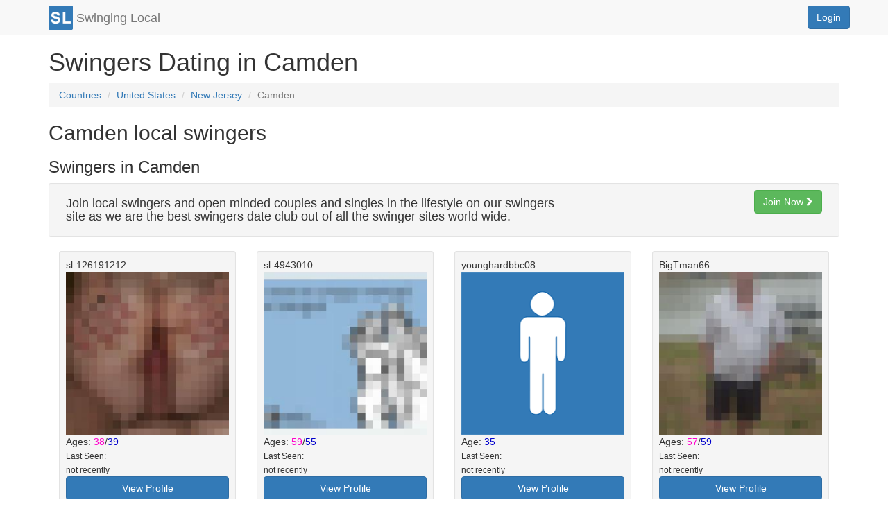

--- FILE ---
content_type: text/html; charset=UTF-8
request_url: https://www.swinginglocal.com/swingers/US/NJ/Camden
body_size: 19704
content:
<!DOCTYPE html>
<html lang="en">
<head>
    <meta charset="UTF-8">
    <title>Camden Local Swingers Lists - United States, New Jersey</title>
    <meta name="description" content="List of Camden swingers who are looking to meet other swingers in the lifestyle who are swingers nearby Camden or swingers who live in Camden">
    <meta name="keywords" content="Camden swingers List,Camden swinging couples,Camden swingers,Camden swinger ads,Camden swingers ads, Camden swingers profiles">
    <meta name="viewport" content="width=device-width, initial-scale=1.0, minimum-scale=1.0, maximum-scale=1.0, user-scalable=no">
    <!-- Android -->
    <meta name="theme-color" content="#337ab7" />
    <!-- Windows Phone -->
    <meta name="msapplication-navbutton-color" content="#337ab7">

    <link rel="shortcut icon" href="/favicon.ico" type="image/x-icon">
    <link rel="icon" href="/favicon.ico" type="image/x-icon">

    <link rel="stylesheet" href="/css/bootstrap.min.css"/>
    <link rel="stylesheet" href="/css/font-awesome.min.css">
    <link rel="stylesheet" href="/css/slidebars.min.css">
    <link rel="stylesheet" href="/css/styles.css">
</head>
<body>

<script>
    (function(i,s,o,g,r,a,m){i['GoogleAnalyticsObject']=r;i[r]=i[r]||function(){
            (i[r].q=i[r].q||[]).push(arguments)},i[r].l=1*new Date();a=s.createElement(o),
        m=s.getElementsByTagName(o)[0];a.async=1;a.src=g;m.parentNode.insertBefore(a,m)
    })(window,document,'script','https://www.google-analytics.com/analytics.js','ga');

    ga('create', 'UA-76618115-1', 'auto');
    ga('send', 'pageview');

    </script>
    <nav class="navbar navbar-default navbar-fixed-top">
        <div class="container">
            <a href="https://www.swinginglocal.com" class="navbar-brand"><img src="/imgs/swinging-local-logo.png" alt="Swinging Local Logo" class="logo pull-left"/> <span class="pull-left logo-text">Swinging Local</span></a>
            <a class="btn btn-primary navbar-btn navbar-right pull-right" href="https://www.swinginglocal.com/login">Login</a>
        </div>
    </nav>

<div class="container" style="background-color: rgba(255,255,255,0.8); border-radius: 0 0 5px 5px;">
    <div class="row" style="text-align: left;">
        <div class="col-lg-12">
            <h1>Swingers Dating in Camden</h1>
        </div>
        <div class="col-sm-12">
            <ol class="breadcrumb" style="margin-bottom: 0;">
                <li><a href="/swingers">Countries</a></li>
                <li><a href="/swingers/US">United States</a></li>
                <li><a href="/swingers/US/NJ">New Jersey</a></li>
                <li class="active">Camden</li>
            </ol>
        </div>
    </div>

    <div class="row" style="text-align: left;">
        <div class="col-lg-12">
            <h2>Camden local swingers</h2>
            <h3>Swingers in Camden</h3>
                                        <div class="well well-sm" onclick="loadURL('/signup.php?utm_source=intrnal&utm_medium=web&utm_campaign=citydb&utm_content=topBtn&utm_term=Camden')">
                    <div class="col-sm-8">
                        <h4>Join local swingers and open minded couples and singles in the lifestyle on our swingers site as we are the best swingers date club out of all the swinger sites world wide.</h4>
                    </div>
                    <div class="col-sm-4" style="text-align: right;">
                        <button class="btn btn-success" onclick="loadURL('/signup.php?utm_source=intrnal&utm_medium=web&utm_campaign=citydb&utm_content=topBtn&utm_term=Camden')">Join Now <i class="fa fa-chevron-right"></i></button>
                    </div>
                    <div class="clearfix"></div>
                </div>

                                    <div class="col-xs-6 col-md-4 col-lg-3">
                        <div class="well well-sm" style="overflow: hidden;">
                            sl-126191212                                                            <img src="[data-uri]" class="img-responsive" alt="sl-126191212 photo" />
                                                                                        Ages: <span class="woman-color">38</span>/<span class="man-color">39</span>                                                        <br>
                            <small>Last Seen:<br>not recently</small>
                            <button class="btn btn-primary col-xs-12" onclick="loadURL('/signup.php?utm_source=intrnal&utm_medium=web&utm_campaign=citydb&utm_content=viewBtn&utm_term=Camden')">View Profile</button>
                        </div>
                    </div>
                                    <div class="col-xs-6 col-md-4 col-lg-3">
                        <div class="well well-sm" style="overflow: hidden;">
                            sl-4943010                                                            <img src="[data-uri]" class="img-responsive" alt="sl-4943010 photo" />
                                                                                        Ages: <span class="woman-color">59</span>/<span class="man-color">55</span>                                                        <br>
                            <small>Last Seen:<br>not recently</small>
                            <button class="btn btn-primary col-xs-12" onclick="loadURL('/signup.php?utm_source=intrnal&utm_medium=web&utm_campaign=citydb&utm_content=viewBtn&utm_term=Camden')">View Profile</button>
                        </div>
                    </div>
                                    <div class="col-xs-6 col-md-4 col-lg-3">
                        <div class="well well-sm" style="overflow: hidden;">
                            younghardbbc08                                                            <img src="/imgs/male-small.png" class="img-responsive" alt="younghardbbc08 photo" />
                                                                                        Age: <span class="man-color">35</span>                                                        <br>
                            <small>Last Seen:<br>not recently</small>
                            <button class="btn btn-primary col-xs-12" onclick="loadURL('/signup.php?utm_source=intrnal&utm_medium=web&utm_campaign=citydb&utm_content=viewBtn&utm_term=Camden')">View Profile</button>
                        </div>
                    </div>
                                    <div class="col-xs-6 col-md-4 col-lg-3">
                        <div class="well well-sm" style="overflow: hidden;">
                            BigTman66                                                            <img src="[data-uri]" class="img-responsive" alt="BigTman66 photo" />
                                                                                        Ages: <span class="woman-color">57</span>/<span class="man-color">59</span>                                                        <br>
                            <small>Last Seen:<br>not recently</small>
                            <button class="btn btn-primary col-xs-12" onclick="loadURL('/signup.php?utm_source=intrnal&utm_medium=web&utm_campaign=citydb&utm_content=viewBtn&utm_term=Camden')">View Profile</button>
                        </div>
                    </div>
                                    <div class="col-xs-6 col-md-4 col-lg-3">
                        <div class="well well-sm" style="overflow: hidden;">
                            OpsCplOne                                                            <img src="/imgs/couple-small.png" class="img-responsive" alt="OpsCplOne photo" />
                                                                                        Ages: <span class="woman-color">40</span>/<span class="man-color">40</span>                                                        <br>
                            <small>Last Seen:<br>not recently</small>
                            <button class="btn btn-primary col-xs-12" onclick="loadURL('/signup.php?utm_source=intrnal&utm_medium=web&utm_campaign=citydb&utm_content=viewBtn&utm_term=Camden')">View Profile</button>
                        </div>
                    </div>
                                    <div class="col-xs-6 col-md-4 col-lg-3">
                        <div class="well well-sm" style="overflow: hidden;">
                            bigcountry77                                                            <img src="/imgs/male-small.png" class="img-responsive" alt="bigcountry77 photo" />
                                                                                        Age: <span class="man-color">62</span>                                                        <br>
                            <small>Last Seen:<br>not recently</small>
                            <button class="btn btn-primary col-xs-12" onclick="loadURL('/signup.php?utm_source=intrnal&utm_medium=web&utm_campaign=citydb&utm_content=viewBtn&utm_term=Camden')">View Profile</button>
                        </div>
                    </div>
                                    <div class="col-xs-6 col-md-4 col-lg-3">
                        <div class="well well-sm" style="overflow: hidden;">
                            tommy                                                            <img src="[data-uri]" class="img-responsive" alt="tommy photo" />
                                                                                        Age: <span class="man-color">32</span>                                                        <br>
                            <small>Last Seen:<br>not recently</small>
                            <button class="btn btn-primary col-xs-12" onclick="loadURL('/signup.php?utm_source=intrnal&utm_medium=web&utm_campaign=citydb&utm_content=viewBtn&utm_term=Camden')">View Profile</button>
                        </div>
                    </div>
                                    <div class="col-xs-6 col-md-4 col-lg-3">
                        <div class="well well-sm" style="overflow: hidden;">
                            Redhawk324                                                            <img src="/imgs/male-small.png" class="img-responsive" alt="Redhawk324 photo" />
                                                                                        Age: <span class="man-color">55</span>                                                        <br>
                            <small>Last Seen:<br>not recently</small>
                            <button class="btn btn-primary col-xs-12" onclick="loadURL('/signup.php?utm_source=intrnal&utm_medium=web&utm_campaign=citydb&utm_content=viewBtn&utm_term=Camden')">View Profile</button>
                        </div>
                    </div>
                                    <div class="col-xs-6 col-md-4 col-lg-3">
                        <div class="well well-sm" style="overflow: hidden;">
                            zarbo123                                                            <img src="/imgs/male-small.png" class="img-responsive" alt="zarbo123 photo" />
                                                                                        Age: <span class="man-color">58</span>                                                        <br>
                            <small>Last Seen:<br>not recently</small>
                            <button class="btn btn-primary col-xs-12" onclick="loadURL('/signup.php?utm_source=intrnal&utm_medium=web&utm_campaign=citydb&utm_content=viewBtn&utm_term=Camden')">View Profile</button>
                        </div>
                    </div>
                                    <div class="col-xs-6 col-md-4 col-lg-3">
                        <div class="well well-sm" style="overflow: hidden;">
                            hotnsexy1218                                                            <img src="/imgs/female-small.png" class="img-responsive" alt="hotnsexy1218 photo" />
                                                                                        Age: <span class="woman-color">57</span>                                                        <br>
                            <small>Last Seen:<br>not recently</small>
                            <button class="btn btn-primary col-xs-12" onclick="loadURL('/signup.php?utm_source=intrnal&utm_medium=web&utm_campaign=citydb&utm_content=viewBtn&utm_term=Camden')">View Profile</button>
                        </div>
                    </div>
                                    <div class="col-xs-6 col-md-4 col-lg-3">
                        <div class="well well-sm" style="overflow: hidden;">
                            sl-45752509                                                            <img src="/imgs/male-small.png" class="img-responsive" alt="sl-45752509 photo" />
                                                                                        Age: <span class="man-color">58</span>                                                        <br>
                            <small>Last Seen:<br>not recently</small>
                            <button class="btn btn-primary col-xs-12" onclick="loadURL('/signup.php?utm_source=intrnal&utm_medium=web&utm_campaign=citydb&utm_content=viewBtn&utm_term=Camden')">View Profile</button>
                        </div>
                    </div>
                                <div class="clearfix"></div>
                <p>Are you tired of outdated sites like sdc, swinglifestyle, SLS, adultfriendfinder, kasidie, quiver or swingtowns that just want your money?</p>
                <p>We have over 15,000 active real members and the lowest ratio of single men to couples and single women which means your chances of finding the right match is easier.</p>
                <p>Join thousands of members from other swinger websites who are looking for couples and singles just like you.</p>
                <p>We are the worlds fastest growing swingers website with no required membership fees or hidden trials.</p>
                <div class="clearfix"></div>
                <div class="well well-sm" onclick="loadURL('/signup.php?utm_source=intrnal&utm_medium=web&utm_campaign=citydb&utm_content=bottomBtn&utm_term=Camden')">
                    <div class="col-sm-8">
                        <h4>Join swingers and open minded couples and singles in the lifestyle just like you, on the best swingers date club site</h4>
                    </div>
                    <div class="col-sm-4" style="text-align: right;">
                        <button class="btn btn-success" onclick="loadURL('/signup.php?utm_source=intrnal&utm_medium=web&utm_campaign=citydb&utm_content=bottomBtn&utm_term=Camden')">Join Now <i class="fa fa-chevron-right"></i></button>
                    </div>
                    <div class="clearfix"></div>
                </div>

                    </div>
        </div>
    </div>

    <div class="container">
        <hr>
    <a href="https://www.swinginglocal.com">Swinging Local</a> |
    <a href="https://www.swinginglocal.com/contact">Contact Us</a> |
        <a href="https://www.swinginglocal.com/swingers">Swingers Directory</a> |
        <a href="https://www.swinginglocal.com/members">Swinger Map</a>

    <br><hr>
    <!--<h4>Friends of Swinging Local</h4>

    <a href="https://bit.ly/2OGpUdm" target="_blank">Swingers Board</a> |
    <a href="https://www.youngswingersweek.com">Young Swingers Week</a> |
    <a href="https://bit.ly/2Uk32Ec" target="_blank">Kate Maxx</a> |
    <a href="https://bit.ly/2IwVXe6" target="_blank">The X Club</a> |
    <a href="https://bit.ly/2OxTSR5" target="_blank">Sex Because</a> |
    <a href="https://bit.ly/2UEGEF5" target="_blank">Sex Uninterrupted</a>
    <br><hr>-->

    <a href="javascript:loadModal('/terms.php','Terms & Conditions','lg');">Terms &amp; Conditions</a> |
    <a href="javascript:loadModal('/privacypolicy.php','Privacy Policy','lg');">Privacy Policy</a> |
    <a href="javascript:loadModal('/2257.php','Privacy Policy','lg');">18 U.S.C. § 2257</a>
    <p>
        <span id="siteseal"><script async type="text/javascript" src="https://seal.godaddy.com/getSeal?sealID=UYIzTIdYjsgrZ8msq2Qb3shYGRvlXWQUlD38a6bJArfjaILNXqA2NqwYTQyT"></script></span>
        <a href="https://www.asacp.org" target="_blank"><img src="/imgs/ApprovedASACPmember.gif" alt="Association of Sites Advocating Child Protection"/></a>
        <a href="http://www.rtalabel.org" target="_blank"><img src="/imgs/88x31_RTA-5042-1996-1400-1577-RTA_b.gif" alt="Restricted To Adults"/></a>
    </p>
    <p><small>&copy; 2016-2026 Swinging Local, all rights reserved. Proudly built in West Palm Beach, Florida</small></p>
    <!--<hr>
    <p><small>For billing inquiries, or to cancel a <span style="font-weight: bold; text-decoration: underline;">paid membership</span>, please visit <a href="https://cs.segpay.com/" rel="nofollow" target="_blank">Segpay.com</a>, our authorized sales agent</small></p>-->
</div>
</div>

<div class="modal fade" id="mdModal" tabindex="-1" role="dialog" aria-labelledby="modal-title" aria-hidden="true">
    <div class="modal-dialog">
        <div class="modal-content">
            <div class="modal-header">
                <button type="button" class="close" data-dismiss="modal"><span aria-hidden="true">&times;</span><span class="sr-only"></span></button>
                <h4 class="modal-title" id="modal-title-md"></h4>
            </div>
            <div class="modal-body" id="modal-content-md"><h1></h1></div>
        </div>
    </div>
</div>

<div class="modal fade" id="lgModal" tabindex="-1" role="dialog" aria-labelledby="modal-title" aria-hidden="true">
    <div class="modal-dialog modal-lg">
        <div class="modal-content">
            <div class="modal-header">
                <button type="button" class="close" data-dismiss="modal"><span aria-hidden="true">&times;</span><span class="sr-only"></span></button>
                <h4 class="modal-title" id="modal-title-lg"></h4>
            </div>
            <div class="modal-body" id="modal-content-lg"><h1></h1></div>
        </div>
    </div>
</div></body>

<script src="/js/jquery-1.12.3.min.js"></script>
<script src="/js/bootstrap.min.js"></script>
<script src="/js/scripts.js"></script>

<script type="text/javascript">

</script>

</html>

--- FILE ---
content_type: text/css
request_url: https://www.swinginglocal.com/css/styles.css
body_size: 576
content:
html * {
    outline: 0 !important;
}
body{
    padding-top: 50px;
    /*background-image: url('/imgs/index-bg-01.jpg'); background-size: cover; background-repeat: no-repeat;*/
}
.logo{
    height: 35px;
    margin-right: 5px;
    margin-top: 8px;
}
.logo-text{
    margin-top: 16px;
}
.navbar-brand{
    vertical-align: middle;
    padding-top: 0;
    padding-bottom: 0;
}
.marketing-bar{
    /*background-color: #CCCCCC;*/
    padding-bottom: 25px;
}
@media (max-width: 767px) {
    .navbar-brand{
        vertical-align: middle;
        padding-top: 0;
        padding-bottom: 0;
        padding-left: 0;
    }
}
.page-container{
    padding-top: 15px;
}

/* login form css */
.form-signin {
    max-width: 330px;
    padding: 15px;
    margin: 0 auto;
}
.form-signin .form-signin-heading,
.form-signin .checkbox {
    margin-bottom: 10px;
}
.form-signin .checkbox {
    font-weight: normal;
}
.form-signin .form-control {
    position: relative;
    height: auto;
    -webkit-box-sizing: border-box;
    -moz-box-sizing: border-box;
    box-sizing: border-box;
    padding: 10px;
    font-size: 16px;
}
.form-signin .form-control:focus {
    z-index: 2;
}
.form-signin #username {
    margin-bottom: -1px;
    border-bottom-right-radius: 0;
    border-bottom-left-radius: 0;
}
.form-signin #password {
    margin-bottom: 10px;
    border-top-left-radius: 0;
    border-top-right-radius: 0;
}
/* end login css */
.woman-color{
    color: #FF00CC;
}
.man-color{
    color: #0000CC;
}

--- FILE ---
content_type: text/plain
request_url: https://www.google-analytics.com/j/collect?v=1&_v=j102&a=972376899&t=pageview&_s=1&dl=https%3A%2F%2Fwww.swinginglocal.com%2Fswingers%2FUS%2FNJ%2FCamden&ul=en-us%40posix&dt=Camden%20Local%20Swingers%20Lists%20-%20United%20States%2C%20New%20Jersey&sr=1280x720&vp=1280x720&_u=IEBAAEABAAAAACAAI~&jid=1969600189&gjid=1747165001&cid=61039941.1768965079&tid=UA-76618115-1&_gid=464894523.1768965079&_r=1&_slc=1&z=224306453
body_size: -452
content:
2,cG-GSKR3THTCB

--- FILE ---
content_type: application/javascript
request_url: https://www.swinginglocal.com/js/scripts.js
body_size: 881
content:

    function loadURL(location,windowType){
        if(typeof(windowType)==='undefined') windowType = 0;
        if(windowType == 0){
            window.location = location;
        }else if(windowType == 1){
            window.open(location, "_blank");
        }
	}

    function loadModal(content,title,size){
        if(size == '') {
            alert();
            $('#mdModal').modal();

            if (title == '') {
                $('#modal-title-md').html('Swinging Local');
            } else {
                $('#modal-title-md').html(title);
            }

            if (content != '') {
                $.ajax({
                    url: content,
                    type: 'GET',
                    success: function (result) {
                        $('#modal-content-md').html(result);
                    }
                });
            }
        }

        if(size == 'md') {
            $('#mdModal').modal();

            if (title == '') {
                $('#modal-title-md').html('Swinging Local');
            } else {
                $('#modal-title-md').html(title);
            }

            if (content != '') {
                $.ajax({
                    url: content,
                    type: 'GET',
                    success: function (result) {
                        $('#modal-content-md').html(result);
                    }
                });
            }
        }

        if(size == 'lg') {
            $('#lgModal').modal();

            if (title == '') {
                $('#modal-title-lg').html('Swinging Local');
            } else {
                $('#modal-title-lg').html(title);
            }

            if (content != '') {
                $.ajax({
                    url: content,
                    type: 'GET',
                    success: function (result) {
                        $('#modal-content-lg').html(result);
                    }
                });
            }
        }
    }

    function detectCardType(number) {
        var re = {
            electron: /^(4026|417500|4405|4508|4844|4913|4917)\d+$/,
            maestro: /^(5018|5020|5038|5612|5893|6304|6759|6761|6762|6763|0604|6390)\d+$/,
            dankort: /^(5019)\d+$/,
            interpayment: /^(636)\d+$/,
            unionpay: /^(62|88)\d+$/,
            visa: /^4[0-9]{12}(?:[0-9]{3})?$/,
            mastercard: /^5[1-5][0-9]{14}$/,
            amex: /^3[47][0-9]{13}$/,
            diners: /^3(?:0[0-5]|[68][0-9])[0-9]{11}$/,
            discover: /^6(?:011|5[0-9]{2})[0-9]{12}$/,
            jcb: /^(?:2131|1800|35\d{3})\d{11}$/
        };
        if (re.electron.test(number)) {
            return 'ELECTRON';
        } else if (re.maestro.test(number)) {
            return 'MAESTRO';
        } else if (re.dankort.test(number)) {
            return 'DANKORT';
        } else if (re.interpayment.test(number)) {
            return 'INTERPAYMENT';
        } else if (re.unionpay.test(number)) {
            return 'UNIONPAY';
        } else if (re.visa.test(number)) {
            return 'VISA';
        } else if (re.mastercard.test(number)) {
            return 'MASTERCARD';
        } else if (re.amex.test(number)) {
            return 'AMEX';
        } else if (re.diners.test(number)) {
            return 'DINERS';
        } else if (re.discover.test(number)) {
            return 'DISCOVER';
        } else if (re.jcb.test(number)) {
            return 'JCB';
        } else {
            return undefined;
        }
    }

    $(document).ready(function() {
        //$('#side-menu').show();
    });